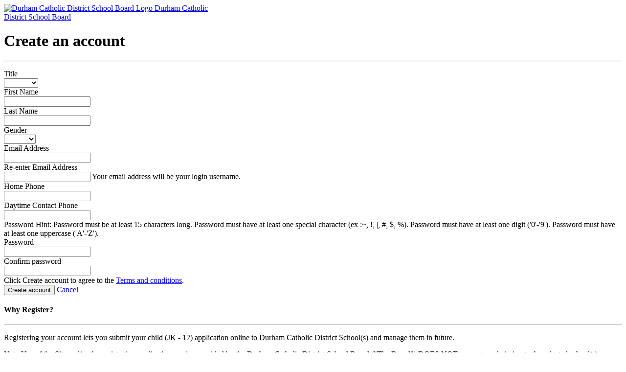

--- FILE ---
content_type: text/html; charset=utf-8
request_url: https://osas.dcdsb.ca/Account/Register
body_size: 3892
content:
<!DOCTYPE html>
<html>
<head>
    <title>Online Student Application - Create an account</title>
    <meta charset="utf-8" />
    <meta name="viewport" content="width=device-width, initial-scale=1.0" />
    <meta http-equiv="Cache-control" content="no-cache, no-store" />
    <meta name="description" content="Durham Catholic District School Board's Online Student Application for Grade JK - 12" />
    <meta name="copyright" content="Online Student Application copyright with Durham Catholic District School Board" />
    <meta name="keywords" content="Durham, Durham Catholic, Durham Catholic District School Board, DCDSB, application, online application, online student application system, online student registration, online registration, registration, apply, Student, Students, Programs, High School, Elementary School, French Immersion, Regular Track Program, Senior Kindergarten, Junior Kindergarten, OSAS" />
    <meta name="robots" content="index,follow" />
    <meta name="google-site-verification" content="xXTqjdIii2DmEczeEYpugj0OiOPWs0B00avDoI46y9s" />

    <meta name="referrer" content="no-referrer">

    <meta name="DC.title" content="Application for your Child to Attend School in Durham Catholic District School Board" />
    <link href="/images/favicon.ico" rel="shortcut icon" type="image/x-icon" />
    
    <link href="/Content/css?v=TAHI2Ni4LiC-P10czJSU17QJ7neYeof5x4Plyj_Sxp41" rel="stylesheet"/>

    <script src="/bundles/modernizr?v=wBEWDufH_8Md-Pbioxomt90vm6tJN2Pyy9u9zHtWsPo1"></script>

    <script src="/bundles/jquery?v=FVs3ACwOLIVInrAl5sdzR2jrCDmVOWFbZMY6g6Q0ulE1"></script>

    <script src="/bundles/jqueryUI?v=WZrqb67xMfyeqbVNLDEOIHjOB007-xee8fOyNYbGA881"></script>

    <script src="/bundles/jqueryval?v=CscDCYKiyigBhIQTJsxhIQqf-LoZUf7GH2o1SgDjN2I1"></script>

    <script src="/bundles/jqueryNumeric?v=BZw5JZgS3p3XGcVojSpIhpGWpozl3HGWmrGfEnz5VV81"></script>

    <script src="/bundles/bootstrap?v=2Fz3B0iizV2NnnamQFrx-NbYJNTFeBJ2GM05SilbtQU1"></script>

    <script src="/bundles/JS?v=uCYVxKfWtlQfdxr9F4bU1Loyh-2wgAPI9fAYLRfysFQ1"></script>

</head>
<body>
    <div class="navbar navbar-inverse navbar-fixed-top">
        <div class="navbar-header">
                <div id="logo">
                    <a href="/Account/Home" title="Click to go back Home">
                        <img alt="Durham Catholic District School Board Logo" src="/Images/logo.png">
                        <span>
                            Durham Catholic
                            <br>
                            District School Board
                        </span>
                    </a>
                </div>
        </div>
        <div class="navbar-collapse collapse">
            <div class="lnd-lgn">
                <div class="row">
                    <div class="col-md-12">
                        <div id="google_translate_element" class="nav navbar-nav navbar-right pad10">
                        </div>
                    </div>
                </div>
                <div class="row">
                    <div class="col-md-12">
                        


                    </div>
                </div>
            </div>
        </div>

    </div>
    <div class="container body-content">
        

<div class="con-box row">
    <h1>Create an account</h1>
    <hr />
    <div class="col-md-7">
        <div class="reg-con br">
            <div class="validation-summary-valid" data-valmsg-summary="true"><ul><li style="display:none"></li>
</ul></div>
<form action="/Account/Register" class="form-horizontal" method="post" role="form"><input name="__RequestVerificationToken" type="hidden" value="QIMwkhLkJ8-3SPEqkS9IEMwwLpBcB2XQIeYSJmInW8ZL1Qs0Yatv_VQu1rujuBGEstjHKwN5frgLgZJZXY-u4-fwn0mW1S8_Hs5Qmx85YGg1" />                <div class="form-group">

                    <label class="col-md-7 control-label" for="UserTitle">Title</label>
                    <div class="col-md-10">
                        <select class="form-control sel-auto" data-val="true" data-val-required="Title is required" id="UserTitle" name="UserTitle"><option value=""></option>
<option value="Br.">Br.</option>
<option value="Cpl.">Cpl.</option>
<option value="Dr.">Dr.</option>
<option value="M.">M.</option>
<option value="Miss">Miss</option>
<option value="Mjr.">Mjr.</option>
<option value="Mlle">Mlle</option>
<option value="Mme">Mme</option>
<option value="Mons.">Mons.</option>
<option value="Mr.">Mr.</option>
<option value="Mrs.">Mrs.</option>
<option value="Ms.">Ms.</option>
<option value="Rev.">Rev.</option>
<option value="Rev. Mr.">Rev. Mr.</option>
<option value="Sr.">Sr.</option>
</select>
                        <span class="field-validation-valid block" data-valmsg-for="UserTitle" data-valmsg-replace="true"></span>
                    </div>
                </div>
                <div class="form-group">
                    <label class="col-md-7 control-label" for="FirstName">First Name</label>
                    <div class="col-md-10">
                        <input autocomplete="off" class="form-control" data-val="true" data-val-length="First Name maximum length is 200" data-val-length-max="200" data-val-required="First Name is required" id="FirstName" name="FirstName" type="text" value="" />
                        <span class="field-validation-valid" data-valmsg-for="FirstName" data-valmsg-replace="true"></span>
                    </div>
                </div>
                <div class="form-group">
                    <label class="col-md-7 control-label" for="LastName">Last Name</label>
                    <div class="col-md-10">
                        <input autocomplete="off" class="form-control" data-val="true" data-val-length="Last Name maximum length is 200" data-val-length-max="200" data-val-required="Last Name is required" id="LastName" name="LastName" type="text" value="" />
                        <span class="field-validation-valid" data-valmsg-for="LastName" data-valmsg-replace="true"></span>
                    </div>
                </div>
                <div class="form-group">
                    <label class="col-md-7 control-label" for="Gender">Gender</label>
                    <div class="col-md-10">
                        <select autocomplete="off" class="form-control sel-auto" data-val="true" data-val-required="Gender is required" id="Gender" name="Gender"><option value=""></option>
<option value="Male">Male</option>
<option value="Female">Female</option>
</select>
                        <span class="field-validation-valid block" data-valmsg-for="Gender" data-valmsg-replace="true"></span>
                    </div>
                </div>
                <div class="form-group">
                    <label class="col-md-7 control-label" for="Email">Email Address</label>
                    <div class="col-md-10">
                        <input autocomplete="off" class="form-control" data-val="true" data-val-email="Email Address is not a valid e-mail address" data-val-required="Email Address is required" id="Email" name="Email" type="text" value="" />
                        <span class="field-validation-valid" data-valmsg-for="Email" data-valmsg-replace="true"></span>
                    </div>
                </div>
                <div class="form-group">
                    <label class="col-md-7 control-label" for="EmailConfirmAddress">Re-enter Email Address</label>
                    <div class="col-md-10">
                        <input autocomplete="off" class="form-control" data-val="true" data-val-email="Re-enter Email Address is not a valid e-mail address" data-val-equalto="Email address and Re-entered email address do not match" data-val-equalto-other="*.Email" data-val-required="Re-enter Email Address is required" id="EmailConfirmAddress" name="EmailConfirmAddress" type="text" value="" />
                        <span class="block txt">Your email address will be your login username.</span>
                        <span class="field-validation-valid" data-valmsg-for="EmailConfirmAddress" data-valmsg-replace="true"></span>
                    </div>
                </div>
                <div class="form-group">
                    <label class="col-md-7 control-label" for="HomePhone">Home Phone</label>
                    <div class="col-md-10">
                        <input autocomplete="off" class="form-control" data-val="true" data-val-regex="Home Phone must match (###)-(###)-(####)" data-val-regex-pattern="^\(?([0-9]{3})\)?[-. ]?([0-9]{3})[-. ]?([0-9]{4})$" data-val-required="Home Phone is required" id="HomePhone" name="HomePhone" type="text" value="" />
                        <span class="field-validation-valid" data-valmsg-for="HomePhone" data-valmsg-replace="true"></span>
                    </div>
                </div>
                <div class="form-group">
                    <label class="col-md-7 control-label" for="DayTimePhone">Daytime Contact Phone</label>
                    <div class="col-md-10">
                        <input autocomplete="off" class="form-control" data-val="true" data-val-regex="Daytime Contact Phone must match (###)-(###)-(####)" data-val-regex-pattern="^\(?([0-9]{3})\)?[-. ]?([0-9]{3})[-. ]?([0-9]{4})$" data-val-required="Daytime Contact Phone is required" id="DayTimePhone" name="DayTimePhone" type="text" value="" />
                        <span class="field-validation-valid" data-valmsg-for="DayTimePhone" data-valmsg-replace="true"></span>
                    </div>
                </div>
                <div class="form-group">
                    <div class="col-md-9 pwd-info-frm">
                        <span class="bold">Password Hint:</span>
                        <span>Password must be at least 15 characters long.</span>
                        <span>Password must have at least one special character <span class="wrp-sp">(ex :~, !, |, #, $, %)</span>.</span>
                        <span>Password must have at least one digit ('0'-'9').</span>
                        <span>Password must have at least one uppercase ('A'-'Z').</span>
                    </div>
                </div>
                <div class="form-group">
                    <label class="col-md-7 control-label" for="Password">Password</label>
                    <div class="col-md-10">
                        <input autocomplete="off" class="form-control" data-val="true" data-val-length="Password must be at least 15 characters long" data-val-length-max="100" data-val-length-min="15" data-val-required="Password is required" id="Password" name="Password" type="password" />
                        <span class="field-validation-valid" data-valmsg-for="Password" data-valmsg-replace="true"></span>
                    </div>
                </div>
                <div class="form-group">
                    <label class="col-md-7 control-label" for="ConfirmPassword">Confirm password</label>
                    <div class="col-md-10">
                        <input autocomplete="off" class="form-control" data-val="true" data-val-equalto="Password and Confirmation Password do not match" data-val-equalto-other="*.Password" data-val-length="Confirm password must be at least 15 characters long" data-val-length-max="100" data-val-length-min="15" data-val-required="Confirm password is required" id="ConfirmPassword" name="ConfirmPassword" type="password" />
                        <span class="field-validation-valid" data-valmsg-for="ConfirmPassword" data-valmsg-replace="true"></span>
                    </div>
                </div>
                <div class="form-group">
                    <div class="col-md-10">
                        Click <span class="note">Create account</span> to agree to the <a href="/Help/Terms.pdf" target="_blank">Terms and conditions</a>.
                    </div>
                </div>
                <div class="form-group">
                    <div class="col-md-10">
                        <input type="submit" class="btn btn-gen" value="Create account" />
                        <a class="btn btn-gen" href="/Account/Login">Cancel</a>
                    </div>
                </div>
</form>        </div>
    </div>
    <div class="col-md-5 side-txt">
        <h4>Why Register?</h4>
        <hr />
        <div>
            <p> Registering your account lets you submit your child (JK - 12) application online to Durham Catholic District School(s) and manage them in future. </p>
            <p><span class="note">Note:</span>Use of the Site and/or the registration application service provided by the Durham Catholic District School Board ("The Board") DOES NOT guarantee admission to the selected school(s) or program(s).</p>
            <p class="pwd-info">
                <span class="note">Password:</span>
                <span>Password must be at least 15 characters long.</span>
                <span>Password must have at least one special character <span class="wrp-sp">(ex :~, !, |, #, $, %)</span>.</span>
                <span>Password must have at least one digit ('0'-'9').</span>
                <span>Password must have at least one uppercase ('A'-'Z').</span>
            </p>
        </div>
    </div>
</div>

    </div>
    <div class="footer">
        <p class="small-text">
            <span>&copy; 2026 - Durham Catholic District School Board</span>
                <span>|</span>
                <span><a href="/Account/Problem">Report Problem</a></span>
        </p>
    </div>

    
    <script src='https://www.google.com/recaptcha/api.js'></script>
        <script src="/scripts/custom/signup.min.js"></script>

    
    <script type="text/javascript" src="//s7.addthis.com/js/300/addthis_widget.js#pubid=ra-5493a4f66c82148f" async="async"></script>
</body>
</html>
<script type="text/javascript">
    function googleTranslateElementInit() {
        new google.translate.TranslateElement({ pageLanguage: 'en', includedLanguages: 'en,ar,fr,es,tl', layout: google.translate.TranslateElement.InlineLayout.SIMPLE, autoDisplay: true }, 'google_translate_element');
    }
</script>
<script type="text/javascript" src="//translate.google.com/translate_a/element.js?cb=googleTranslateElementInit"></script>


--- FILE ---
content_type: text/javascript; charset=utf-8
request_url: https://osas.dcdsb.ca/bundles/JS?v=uCYVxKfWtlQfdxr9F4bU1Loyh-2wgAPI9fAYLRfysFQ1
body_size: 3699
content:
var IsValidNavigation=!1,generics=function(){return initialize=function(){var n=$.fn.button.noConflict();$.fn.btn=n;$("#sidebar-nav").on("show.bs.tooltip","a",function(n){if($(n.currentTarget).find("span[class='caption']:visible").length)return n.preventDefault(),!1});if($("button[id$='hm-mnu-btn']").length>0)$("button[id$='hm-mnu-btn']").on("click",function(){$("div[id$='hm-mnu']").hasClass("collapse-override")&&$("div[id$='hm-mnu']").removeClass("collapse-override")})},check=function(){var n=$("input[id$='hdnWinId']").val(),t=window.name;n!=t&&(window.name="invalidAccess",win=window.open("/Error/InvalidAccess","_self"))},_checkOnClose=function(){var n=$("input[id$='hdnWinId']").val(),t=window.name;n==t&&$.post("/Account/LogOut",function(n){return n.status==="done"})},_resize=function(){var n,t;vph=$(window).height();mvph=$(".main-content").height();ivph=$(".content").height();iregcon=$(".reg-con").height();vpw=$(window).width();logoText();vpw<750?$("div[id$='hm-mnu']").addClass("collapse-override"):$("div[id$='hm-mnu']").removeClass("collapse-override");typeof mvph!="undefined"&&mvph!=null&&mvph&&(mvph<=850?vph<mvph?($(".main-content").css({height:mvph+"px"}),$(".content").css({height:"100%"})):vph>=mvph&&($(".main-content").css({height:vph+"px"}),$(".content").css({height:"100%"})):mvph<vph?($(".main-content").css({height:vph+220+"px"}),$(".content").css({height:"100%"})):mvph>=vph&&(iregcon>ivph&&iregcon>mvph&&ivph>=mvph?(n=ivph-iregcon,n>0&&n<100&&(iregcon+=n+10),$(".main-content").css({height:iregcon+50+"px"}),$(".content").css({height:"100%"})):iregcon>vph?$("input[id$='con-h']")?(t=$("input[id$='con-h']").val(),typeof t!="undefined"&&t!=""&&($(".main-content").css({height:iregcon+50+"px"}),$(".content").css({height:"auto"}))):($(".main-content").css({height:iregcon+50+"px"}),$(".content").css({height:"100%"})):($(".main-content").css({height:vph+50+"px"}),$(".content").css({height:"100%"}))))},logoText=function(){Modernizr.mq("only screen and (min-width: 851px)")?$("#logo a span").html("Durham Catholic<br>District School Board"):Modernizr.mq("only screen and (max-width: 850px) and (min-width: 768px)")?$("#logo a span").html("Durham Catholic<br>District School Board"):Modernizr.mq("only screen and (max-width: 767px) and (min-width: 461px)")?$("#logo a span").html("Durham Catholic<br>District School Board"):$("#logo a span").html("Durham Catholic<br>District<br>School Board")},{Init:initialize,Verify:check,Resize:_resize,VerifyOnClose:_checkOnClose}}(),ampgenerics=function(){return ampinitialize=function(){var n=$.fn.button.noConflict();$.fn.btn=n;$("#sidebar-nav").on("show.bs.tooltip","a",function(n){if($(n.currentTarget).find("span[class='caption']:visible").length)return n.preventDefault(),!1});if($("button[id$='hm-mnu-btn']").length>0)$("button[id$='hm-mnu-btn']").on("click",function(){$("div[id$='hm-mnu']").hasClass("collapse-override")&&$("div[id$='hm-mnu']").removeClass("collapse-override")})},ampcheck=function(){var n=$("input[id$='hdnWinId']").val(),t=window.name;n!=t&&(window.name="invalidAccess",win=window.open("/Error/InvalidAccess","_self"))},_ampcheckOnClose=function(){var n=$("input[id$='hdnWinId']").val(),t=window.name;n==t&&$.post("/Account/LogOut",function(n){return n.status==="done"})},_ampresize=function(){var n,t;vph=$(window).height();mvph=$(".main-content").height();ivph=$(".content").height();iregcon=$(".reg-con").height();vpw=$(window).width();amplogoText();vpw<750?$("div[id$='hm-mnu']").addClass("collapse-override"):$("div[id$='hm-mnu']").removeClass("collapse-override");typeof mvph!="undefined"&&mvph!=null&&mvph&&(mvph<=850?vph<mvph?($(".main-content").css({height:mvph+"px"}),$(".content").css({height:"100%"})):vph>=mvph&&($(".main-content").css({height:vph+"px"}),$(".content").css({height:"100%"})):mvph<vph?($(".main-content").css({height:vph+220+"px"}),$(".content").css({height:"100%"})):mvph>=vph&&(iregcon>ivph&&iregcon>mvph&&ivph>=mvph?(n=ivph-iregcon,n>0&&n<100&&(iregcon+=n+10),$(".main-content").css({height:iregcon+50+"px"}),$(".content").css({height:"100%"})):iregcon>vph?$("input[id$='con-h']")?(t=$("input[id$='con-h']").val(),typeof t!="undefined"&&t!=""&&($(".main-content").css({height:iregcon+50+"px"}),$(".content").css({height:"auto"}))):($(".main-content").css({height:iregcon+50+"px"}),$(".content").css({height:"100%"})):($(".main-content").css({height:vph+50+"px"}),$(".content").css({height:"100%"}))))},amplogoText=function(){Modernizr.mq("only screen and (min-width: 851px)")?$("#logo a span").html("Durham Catholic<br>District School Board<br><p class='maroon subtitle'> Regional Arts & Media Program<\/p>"):Modernizr.mq("only screen and (max-width: 850px) and (min-width: 768px)")?$("#logo a span").html("Durham Catholic<br>District School Board<br><p class='maroon subtitle'> Regional Arts & Media Program<\/p>"):Modernizr.mq("only screen and (max-width: 767px) and (min-width: 461px)")?$("#logo a span").html("Durham Catholic<br>District School Board<br><p class='maroon subtitle'> Regional Arts & Media Program<\/p>"):$("#logo a span").html("Durham Catholic<br>District<br>School Board")},{Init:ampinitialize,Verify:ampcheck,Resize:_ampresize,VerifyOnClose:_ampcheckOnClose}}(),helpdialog=function(n){var t={message:"",title:""};return initialize=function(){$(n).dialog({autoOpen:!1,dialogClass:"help-dialog",closeOnEscape:!1,draggable:!1,width:460,minHeight:50,maxHeight:400,modal:!0,buttons:{Close:function(){$(this).dialog("close")}},resizable:!1,open:function(){$("body").css("overflow","hidden")},close:function(){$("body").css("overflow","auto")}})},ajaxCall=function(n){$.trim(n)&&$.ajax({url:"/Help/Info/"+n,type:"GET",dataType:"json",success:function(n){t=$.trim(n.Text)?{message:n.Text,title:n.Title&&""!=n.Title?n.Title:"Information"}:{message:"Help for this section is not available currently",title:"Information"}},complete:function(){_msg(t)},error:function(){t={message:"Error occured while getting the help for this section",title:"Information"};_msg(t)}})},_msg=function(t){$(n).dialog("option","width",$(window).width()<=480?"300":"460");$(n).html(t.message&&""!=t.message?t.message:"Please wait...");$(n).dialog("option","title",t.title&&""!=t.title?t.title:"Information");$(n).dialog("open")},loadDialog=function(n){typeof n!="undefined"&&n!=""&&(t=ajaxCall(n))},{Init:initialize,Load:loadDialog}}(".hlp-container"),dtpicker=function(){return _init=function(n,t,i){$(n).length>0&&$(n).datepicker({showOn:"both",buttonImageOnly:!1,changeMonth:!0,changeYear:!0,maxDate:t?"":"0D",minDate:t?"0D":"",dateFormat:"yy-mm-dd",yearRange:"-50:+0",onSelect:function(){typeof i!="undefined"&&($(i).html(""),_show(i,!1))},onChangeMonthYear:function(n,t,i){var r=i.selectedDay;$(this).datepicker("setDate",new Date(n,t-1,r))}}).next("button").text("")},_show=function(n,t){$(n).removeClass(t?"hide":"show");$(n).addClass(t?"show":"hide")},{Init:_init}}(),ctrlKeyDown=!1,wireUpEvents=function(){return _checkOnClose=function(n){var t=$("input[id$='hdnWinId']").val(),i=window.name;typeof IsValidNavigation=="undefined"||IsValidNavigation?(n||(n=window.event),n.cancelBubble=!0,n.stopPropagation&&n.stopPropagation(),IsValidNavigation=!1):t==i&&$.post("/Account/LogOut",function(n){return n.status==="done"})},_init=function(){IsValidNavigation=!0;window.onbeforeunload=_checkOnClose;$(document).on("keypress",function(n){n.keyCode==116&&(IsValidNavigation=!0)});$(document).on("keydown",function(n){(n.which||n.keyCode)==116||(n.which||n.keyCode)==82&&ctrlKeyDown?IsValidNavigation=!0:(n.which||n.keyCode)==17&&(ctrlKeyDown=!0)});$(document).on("keyup",function(n){(n.which||n.keyCode)==17&&(ctrlKeyDown=!1)});$("a").on("click",function(){IsValidNavigation=!0});$("form").on("submit",function(){IsValidNavigation=!0});$("input[type=submit]").on("click",function(){IsValidNavigation=!0});$("button[type=submit]").on("click",function(){IsValidNavigation=!0});$(document).on("keypress",function(n){var n=n?n:event?event:null,t=n.target?n.target:n.srcElement?n.srcElement:null;if(n.keyCode==13&&t.type=="text")return!1})},{Init:_init}}(),sections,AgeValidate,ValidateYTA;$(function(){wireUpEvents.Init();generics.Init();generics.Resize()});$(window).resize(function(){generics.Resize()});$(window).trigger("resize");$(function(){$.validator.methods.date=function(n,t){if($safari=/safari/.test(navigator.userAgent.toLowerCase())&&/webkit/.test(navigator.userAgent.toLowerCase()),$safari){var i=new Date;return this.optional(t)||!/Invalid|NaN/.test(new Date(i.toLocaleDateString(n)))}return this.optional(t)||!/Invalid|NaN/.test(new Date(n))}});$(document).ready(function(){$("[data-toggle='tooltip']").tooltip({animation:!1});helpdialog.Init();$("div[class$='stats'] .helptip").on("click",function(n){helpdialog.Load($(n.currentTarget).attr("data-help"))});$("input[id$='Phone']").mask("(999)-999-9999");$("span[id$='spnPrev']").hide();$("span[id$='spnNxt']").hide();$("ul[id$='dashboard-menu']").find("a").on("click",function(){$("button[id$='prevBtn']")&&($("button[id$='prevBtn']").off("click"),$("button[id$='prevBtn']").on("click",function(n,t){var i=$("input[id$='curs']").val();if(i)if(i=="demographics"){var r=new AgeValidate,u=new ValidateYTA,f=r.isValid($("input[id$='DateOfBirth']").val(),$("input[id$='ProgramType']").val(),$("#YeartoAttend").val(),i,"button[id$='prevBtn']"),e=u.isValid($("#YeartoAttend").val(),$("input[id$='ProgramType']").val(),i,"button[id$='prevBtn']");if(f&&e)$("button[id$='prevBtn']").val(t),$("button[id$='prevBtn']").removeClass("cancel");else return!1}else t?($("button[id$='prevBtn']").val(t),$("button[id$='prevBtn']").removeClass("cancel")):($("button[id$='prevBtn']").removeClass("cancel"),$("button[id$='prevBtn']").addClass("cancel"))}).trigger("click",$(this).attr("data-original-title"),$(this).attr("data-original-id")))});sections.Init()});sections=function(){return _init=function(){var n=$("input[id='secs']").val(),t,i;$("input[id='secs']")&&n&&(t=n.split(","),$("ul[id$='dashboard-menu'] li a").find("span[class='sec-stat']").removeClass("fa fa-check-circle-o completed"),$.each(t,function(n,t){$("ul[id$='dashboard-menu'] li a").find("span[id='"+t+"']").removeClass("fa fa-check-circle-o completed");$("ul[id$='dashboard-menu'] li a").find("span[id='"+t+"']").addClass("fa fa-check-circle-o completed")}));i=$("input[id='curs']").val();$("input[id='curs']")&&($("ul[id$='dashboard-menu'] li").removeClass("active"),$("ul[id$='dashboard-menu'] li a").find("span[id='"+i+"']").closest("li").addClass("active"))},{Init:_init}}();$.validator.addMethod("requiredif",function(n,t,i){var f=i.dependentproperty,r=i.targetvalue;r=(r==null?"":r).toString();var u=$("[name$='"+f+"']"),e=u.attr("type"),o=e==="checkbox"||e==="radio"?$("[name$='"+f+"']:checked").val():u.val();if(u.attr("name")=="OOBReason"){if(r.indexOf(o)>=0)return $.validator.methods.required.call(this,n,t,i)}else if(r===o)return $.validator.methods.required.call(this,n,t,i);return!0});$.validator.addMethod("requiredifnot",function(n,t,i){var u=i.dependentproperty,r=i.targetvalue;r=(r==null?"":r).toString();var f=$("[name$='"+u+"']"),e=f.attr("type"),o=e==="checkbox"||e==="radio"?$("[name$='"+u+"']:checked").val():f.val();return r!=o?$.validator.methods.required.call(this,n,t,i):!0});$.validator.unobtrusive.adapters.add("requiredif",["dependentproperty","targetvalue"],function(n){n.rules.requiredif={dependentproperty:n.params.dependentproperty,targetvalue:n.params.targetvalue};n.messages.requiredif=n.message});$.validator.unobtrusive.adapters.add("requiredifnot",["dependentproperty","targetvalue"],function(n){n.rules.requiredifnot={dependentproperty:n.params.dependentproperty,targetvalue:n.params.targetvalue};n.messages.requiredifnot=n.message});AgeValidate=function(){return check=function(n,t,i){var r=!1;return $.trim(n)?$.ajax({type:"GET",url:"/Util/Validate",data:{dob:n,YTA:i,ptype:t},async:!1}).done(function(n){if(n){if(n.toString().toLowerCase()=="success")return $("span[id$='spn-dob-cli']").html(""),_show("span[id$='spn-dob-cli']",!1),r=!0;var t=$("span[id$='spn-dob-ser']").find("span").html();return $.trim(t)||($("span[id$='spn-dob-cli']").html(n),_show("span[id$='spn-dob-cli']",!0)),r=!1}}).error(function(n){if(n.status===401){window.location.href="/Account/Login";return}}):($("span[id$='spn-dob-cli']").html("Date of Birth is required"),_show("span[id$='spn-dob-cli']",!0)),r},_show=function(n,t){$(n).removeClass(t?"hide":"show");$(n).addClass(t?"show":"hide")},{isValid:check}};ValidateYTA=function(){return check=function(n,t){var i=!1;return $.trim(n)?$.ajax({type:"GET",url:"/Util/ValidateYTA",data:{YTA:n,ptype:t},async:!1}).done(function(n){if(n){if(n.toString().toLowerCase()=="success")return _writeHTML("span[id$='spn-yta-cli']",""),_show("span[id$='spn-yta-cli']",!1),i=!0;var t;return $("span[id$='spn-yta-ser']").length>0&&$("span[id$='spn-yta-ser']").find("span").html(),$.trim(t)||(_writeHTML("span[id$='spn-yta-cli']",n),_show("span[id$='InvalidYTA']",!1),_show("span[id$='spn-yta-cli']",!0)),i=!1}}).error(function(n){if(n.status===401){window.location.href="/Account/Login";return}}):(_show("span[id$='InvalidYTA']",!1),_writeHTML("span[id$='spn-yta-cli']","Year to attended is required"),_show("span[id$='spn-yta-cli']",!0)),i},_show=function(n,t){$(n).length>0&&($(n).removeClass(t?"hide":"show"),$(n).addClass(t?"show":"hide"))},_writeHTML=function(n,t){$(n).length>0&&$(n).html(t)},{isValid:check}}

--- FILE ---
content_type: application/javascript
request_url: https://osas.dcdsb.ca/scripts/custom/signup.min.js
body_size: 47
content:
$(document).ready(function(){$("a[id$='lnkCaptcha']").on("click",function(n){return $("img[id$='imgCaptcha']").attr("src","/Captcha?captcha="+Math.random()),$("input[id$='CaptchaCode']").val(""),n.preventDefault(),!1});$("input[id$='CaptchaCode']").val("")});